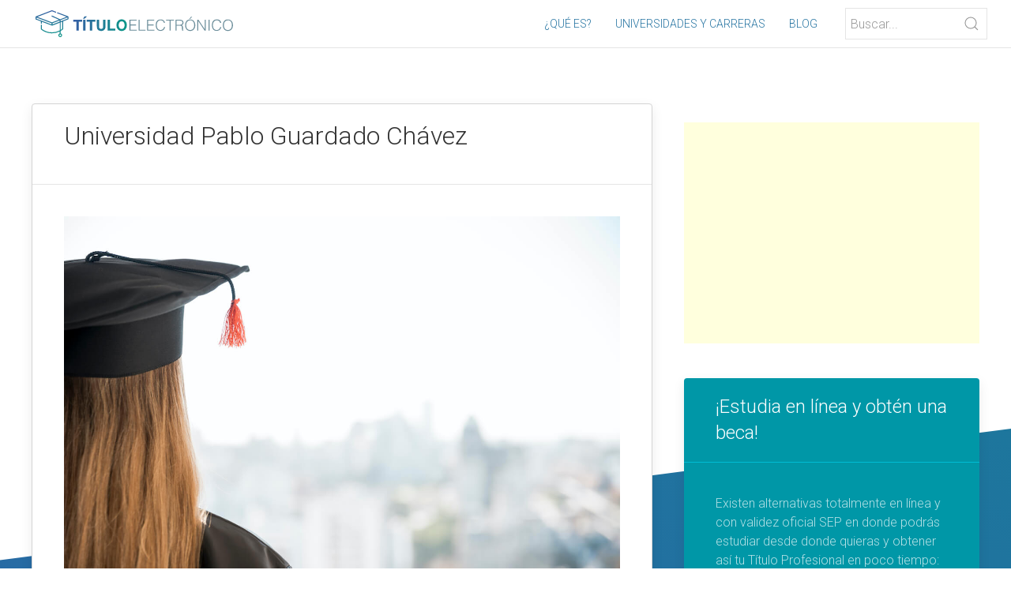

--- FILE ---
content_type: text/html; charset=UTF-8
request_url: https://tituloelectronico.net/universidades/chiapas/universidad_pablo_guardado_chavez
body_size: 7176
content:
<!DOCTYPE html>
<html lang="es">
<head>
    <meta charset="UTF-8">
    <meta name="viewport" content="width=device-width, initial-scale=1">
    <meta name="description" content="El nuevo título electrónico agiliza los procesos de titulación en instituciones como la Universidad Pablo Guardado Chávez"/>
    <meta property="og:title" content="la Universidad Pablo Guardado Chávez - Oferta Académica" />
    <meta property="og:type" content="university" />
    <meta property="og:url" content="https://tituloelectronico.net/universidades/chiapas/universidad_pablo_guardado_chavez" />
    <meta property="og:image" content="https://tituloelectronico.net/assets/img/universidades/15.jpg" />
    <meta property="og:description" content="El nuevo título electrónico agiliza los procesos de titulación en instituciones como la Universidad Pablo Guardado Chávez" />
    <meta name="subject" content="Universidad Pablo Guardado Chávez - Título Electrónico"/>
    <meta name="keywords" content="universidades, carreras, oferta académica, título electrónico, cédula profesional electrónica, Chiapas, Universidad Pablo Guardado Chávez"/>
    <title>Universidad Pablo Guardado Chávez - Carreras</title>
    <link rel="icon" href="https://tituloelectronico.net/assets/img/favicon.png">
    <link rel="stylesheet" href="https://cdnjs.cloudflare.com/ajax/libs/uikit/3.5.8/css/uikit.min.css" integrity="sha512-DcElQ/YOV4iD150OpClghiWNA0UfR/bTqoONxpK2LzZrR0t1rED8CUfMWx+AO6QlsAmj3cmiQXOaEP50+anpfA==" crossorigin="anonymous" />
    <link href="https://fonts.googleapis.com/css2?family=Roboto:ital,wght@0,200;0,300;1,200;1,300&display=swap" rel="stylesheet">
    <link rel="stylesheet" type="text/css" href="https://tituloelectronico.net/assets/css/style.css" />
    <script src="https://www.google.com/recaptcha/api.js" async defer></script>
    <script src="https://cdnjs.cloudflare.com/ajax/libs/uikit/3.5.8/js/uikit.min.js" integrity="sha512-NnfBhk/+HtaDB7Q3fqtTPL1S0OtybEeHLoMd5/SnUYPJcmhV9o/YHeGaEQ6mo6kB5p1Zts8Wm+g6749TZ0T10g==" crossorigin="anonymous"></script>
    <script src="https://cdnjs.cloudflare.com/ajax/libs/uikit/3.5.8/js/uikit-icons.min.js" integrity="sha512-8K+wQ0MoHywvonD//VaO/7fwo9iwUHjWGWzxxnYhZt92tZLwubsmeLCmaHtf807VopUXaOxLYqz++XyQgxB0jw==" crossorigin="anonymous"></script>
    <script src="https://cdnjs.cloudflare.com/ajax/libs/jquery/3.3.1/jquery.min.js"></script>
    <link rel="stylesheet" href="https://cdnjs.cloudflare.com/ajax/libs/font-awesome/5.15.1/css/all.min.css" integrity="sha512-+4zCK9k+qNFUR5X+cKL9EIR+ZOhtIloNl9GIKS57V1MyNsYpYcUrUeQc9vNfzsWfV28IaLL3i96P9sdNyeRssA==" crossorigin="anonymous" />

   <!-- Global site tag (gtag.js) - Google Analytics -->
    <script async src="https://www.googletagmanager.com/gtag/js?id=G-175J9MY25Y"></script>
    <script>
      window.dataLayer = window.dataLayer || [];
      function gtag(){dataLayer.push(arguments);}
      gtag('js', new Date());

      gtag('config', 'G-175J9MY25Y');
    </script>
    <script data-ad-client="ca-pub-3919164067994179" async src="https://pagead2.googlesyndication.com/pagead/js/adsbygoogle.js"></script>
    <script type='text/javascript' src='https://platform-api.sharethis.com/js/sharethis.js#property=5fd8b3bd273a4a0013a72490&product=sop' async='async'></script>
</head>
<body><div uk-sticky="animation: uk-animation-slide-top; sel-target: .uk-navbar-container; cls-active: uk-navbar-sticky">
    <nav id="topbar" class="uk-navbar-container" style="padding: 0 30px" uk-navbar="mode: click">
        <div class="uk-navbar-left logo-blanco">
            <a class="uk-navbar-item" href="https://tituloelectronico.net"><img class="logo" src="https://tituloelectronico.net/assets/img/logo-blanco.svg" style="width: 250px" alt="Universidades y carreras título electrónico" /></a>
        </div>
        <div class="uk-navbar-left logo-color">
            <a class="uk-navbar-item" href="https://tituloelectronico.net"><img class="logo" src="https://tituloelectronico.net/assets/img/logo.svg" style="width: 250px" alt="Universidades y carreras título electrónico" /></a>
        </div>
        <div class="uk-navbar-right">
            <div id="menu" uk-offcanvas>
                <div class="uk-offcanvas-bar">
                    <button class="uk-offcanvas-close" type="button" uk-close></button>
                    <ul class="uk-nav uk-nav-default uk-light">
                        <li><a href="https://tituloelectronico.net">¿Qué es?</a></li>
                        <li><a href="https://tituloelectronico.net/universidades">Universidades y carreras</a></li>
                        <li><a href="https://tituloelectronico.net/blog">Blog</a></li>
                        <li>
                            <div class="uk-search uk-search-default uk-margin-top">
                                <span class="do uk-search-icon-flip" style="pointer-events: all !important;" uk-search-icon></span>
                                <input class="uk-search-input" type="search" placeholder="Buscar...">
                            </div>
                        </li>
                    </ul>
                </div>
            </div>
            <ul class="uk-navbar-nav uk-visible@l">
                <li><a href="https://tituloelectronico.net">¿Qué es?</a></li>
                <li><a href="https://tituloelectronico.net/universidades">Universidades y carreras</a></li>
                <li><a href="https://tituloelectronico.net/blog">Blog</a></li>
            </ul>
            <div class="uk-search uk-search-default uk-visible@s uk-margin-left">
                <span class="do uk-search-icon-flip"  style="pointer-events: all !important;" uk-search-icon></span>
                <input class="uk-search-input" type="search" placeholder="Buscar...">
            </div>
            <a class="uk-navbar-toggle uk-hidden@l" href="#menu" uk-navbar-toggle-icon uk-toggle></a>
        </div>
    </nav>
</div>
<script>
    function searchBar(q) {
        window.location.href = 'https://tituloelectronico.net/buscar?q=' + q;
    }

    $(document).ready(()=>{
        $('input[type=search]').on('keyup', function (e) {
            if (e.key === 'Enter' || e.keyCode === 13) {
                searchBar($(this).val());
            }
        });

        $('.uk-search .do').click(function(){
            searchBar($(this).parent().children('input').val());
        });
    });
</script><section class="uk-section bg">
    <div class="uk-container">
        <div uk-grid>
            <div class="uk-width-2-3@m">
                <div class="uk-card uk-card-default ">
                    <div class="uk-card-header">
                        <h2>Universidad Pablo Guardado Chávez</h2>
                        <div class="sharethis-inline-share-buttons"></div>
                    </div>
                    <div class="uk-card-body">
                        <img src="https://tituloelectronico.net/assets/img/universidades/15.jpg" style="width: 100%" alt="Título electrónico Universidad Pablo Guardado Chávez" />

                        <p>La <strong>Universidad Pablo Guardado Chávez</strong> se encuentra localizada en <strong>Chiapas</strong> y cuenta con una oferta académica de cerca de <strong>72 programas.</strong></p>


                        <ul uk-accordion>
                                                            <li>
                                    <a class="uk-accordion-title" href="#">BELLAS ARTES</a>
                                    <div class="uk-accordion-content">
                                        <p>En el área de <strong>Bellas Artes</strong> la <strong>Universidad Pablo Guardado Chávez</strong> ofrece programas enfocados en bellas artes:</p>
                                        <ul>
                                                                                            <li>Licenciatura en Diseño Gráfico y Audiovisual</li>
                                                                                    </ul>
                                    </div>
                                </li>
                                                            <li>
                                    <a class="uk-accordion-title" href="#">CIENCIAS EXACTAS Y NATURALES</a>
                                    <div class="uk-accordion-content">
                                        <p>En el área de <strong>Ciencias Exactas y Naturales</strong> la <strong>Universidad Pablo Guardado Chávez</strong> ofrece programas enfocados en matematicas:</p>
                                        <ul>
                                                                                            <li>Licenciatura en Matemáticas Educativas</li>
                                                                                    </ul>
                                    </div>
                                </li>
                                                            <li>
                                    <a class="uk-accordion-title" href="#">CIENCIAS MÉDICAS Y DE LA SALUD</a>
                                    <div class="uk-accordion-content">
                                        <p>En el área de <strong>Ciencias Médicas y de la Salud</strong> la <strong>Universidad Pablo Guardado Chávez</strong> ofrece programas enfocados en auxiliares medicos, cirugia medica, medicina, enfermeria y obstetricia y cirujano dentista:</p>
                                        <ul>
                                                                                            <li>Especialidad en Enfermería en Obstetricia</li>
                                                                                            <li>Especialidad en Enfermería en Urgencias</li>
                                                                                            <li>Especialidad en Enfermería Geriátrica</li>
                                                                                            <li>Especialidad en Enfermería Pediátrica</li>
                                                                                            <li>Especialidad en Enfermería Quirúrgica</li>
                                                                                            <li>Licenciatura en Cirujano Odontólogo</li>
                                                                                            <li>Licenciatura en Desarrollo Corporal y Salud</li>
                                                                                            <li>Licenciatura en Enfermería</li>
                                                                                            <li>Licenciatura en Médico Cirujano</li>
                                                                                            <li>Maestría en Administración en Sistemas de Salud</li>
                                                                                            <li>Maestría en Desarrollo Corporal y Salud</li>
                                                                                            <li>Maestría en Gerontología y Longevidad Satisfactoria</li>
                                                                                    </ul>
                                    </div>
                                </li>
                                                            <li>
                                    <a class="uk-accordion-title" href="#">CIENCIAS SOCIALES Y ADMINISTRATIVAS</a>
                                    <div class="uk-accordion-content">
                                        <p>En el área de <strong>Ciencias Sociales y Administrativas</strong> la <strong>Universidad Pablo Guardado Chávez</strong> ofrece programas enfocados en ciencias sociales y admiva, publicidad, administracion de empresas, economia, ciencias sociales, ciencias politicas y administracion publica, derecho, trabajo social y ciencias administrativas:</p>
                                        <ul>
                                                                                            <li>Doctorado en Alta Dirección y Negocios</li>
                                                                                            <li>Licenciatura Como Contador Público</li>
                                                                                            <li>Licenciatura en Administración de Empresas</li>
                                                                                            <li>Licenciatura en Administración de Empresas Globales</li>
                                                                                            <li>Licenciatura en Administración Financiera y Sistemas</li>
                                                                                            <li>Licenciatura en Administración Industrial</li>
                                                                                            <li>Licenciatura en Contaduría Con Tecnologías de la Información</li>
                                                                                            <li>Licenciatura en Contaduría Pública</li>
                                                                                            <li>Licenciatura en Creación y Desarrollo de Empresas</li>
                                                                                            <li>Licenciatura en Derecho</li>
                                                                                            <li>Licenciatura en Informática Administrativa</li>
                                                                                            <li>Licenciatura en Mercadotecnia y Comunicación Gráfica</li>
                                                                                            <li>Licenciatura en Trabajo Social</li>
                                                                                            <li>Maestría en Administración</li>
                                                                                            <li>Maestría en Administración de la Atención de Enfermería</li>
                                                                                            <li>Maestría en Administración y Alta Dirección</li>
                                                                                            <li>Maestría en Derecho Civil</li>
                                                                                            <li>Maestría en Derecho Constitucional y Amparo</li>
                                                                                            <li>Maestría en Derecho Fiscal</li>
                                                                                            <li>Maestría en Derecho Penal</li>
                                                                                            <li>Maestría en Derecho Procesal Civil</li>
                                                                                            <li>Maestría en Dirección del Capital Humano</li>
                                                                                            <li>Maestría en Finanzas</li>
                                                                                            <li>Maestría en Marketing Digital</li>
                                                                                            <li>Maestría en Mercadotecnia</li>
                                                                                            <li>Maestría en Planeación Estratégica en las Organizaciones</li>
                                                                                            <li>Maestría en Sistema de Justicia Penal Acusatorio</li>
                                                                                            <li>Maestría en Tecnologías de Información</li>
                                                                                    </ul>
                                    </div>
                                </li>
                                                            <li>
                                    <a class="uk-accordion-title" href="#">EDUCACIÓN Y HUMANIDADES</a>
                                    <div class="uk-accordion-content">
                                        <p>En el área de <strong>Educación y Humanidades</strong> la <strong>Universidad Pablo Guardado Chávez</strong> ofrece programas enfocados en psicologia, educadora de nivel preescolar y primaria, educacion fisica, educacion, profesor de eduacacion media especialidad y en el area y pedagogia:</p>
                                        <ul>
                                                                                            <li>Doctorado en Educación</li>
                                                                                            <li>Doctorado en Tecnología Educativa</li>
                                                                                            <li>Especialidad en Enseñanza del Inglés</li>
                                                                                            <li>Licenciatura en Educación Deportiva</li>
                                                                                            <li>Licenciatura en Educación en Ambientes Virtuales</li>
                                                                                            <li>Licenciatura en Educación Física y Deportiva</li>
                                                                                            <li>Licenciatura en Inglés</li>
                                                                                            <li>Licenciatura en Pedagogía</li>
                                                                                            <li>Licenciatura en Psicología</li>
                                                                                            <li>Licenciatura en Psicología Clínica</li>
                                                                                            <li>Maestría en Ciencias de la Educación</li>
                                                                                            <li>Maestría en Educación Básica Con Acentuación en Preescolar y Primaria</li>
                                                                                            <li>Maestría en Educación Física en el Área de Recreación y Administración del Tiempo Libre</li>
                                                                                            <li>Maestría en Educación Media Superior Con Acentuación en Estrategias Didácticas</li>
                                                                                            <li>Maestría en Pedagogía</li>
                                                                                            <li>Maestría en Pedagogía de las Ciencias de la Salud</li>
                                                                                            <li>Maestría en Psicología en Terapia Familiar</li>
                                                                                            <li>Maestría en Psicología Organizacional</li>
                                                                                            <li>Maestría en Psicopedagogía</li>
                                                                                    </ul>
                                    </div>
                                </li>
                                                            <li>
                                    <a class="uk-accordion-title" href="#">INGENIERÍA Y CIENCIAS APLICADAS</a>
                                    <div class="uk-accordion-content">
                                        <p>En el área de <strong>Ingeniería y Ciencias Aplicadas</strong> la <strong>Universidad Pablo Guardado Chávez</strong> ofrece programas enfocados en ingenieria mecanica y electrica, ingenierias, ing. quimica, ing. de la construccion, ingenieria quimica, ingenieria industrial e ingenieria:</p>
                                        <ul>
                                                                                            <li>Licenciatura en Arquitectura</li>
                                                                                            <li>Licenciatura en Ingeniería Electrónica en Computación</li>
                                                                                            <li>Licenciatura en Ingeniería en Animación y Diseño de Contenidos Digitales</li>
                                                                                            <li>Licenciatura en Ingeniería en Mecatrónica</li>
                                                                                            <li>Licenciatura en Ingeniería en Prevención de Riesgos</li>
                                                                                            <li>Licenciatura en Ingeniería en Sistemas Computacionales</li>
                                                                                            <li>Licenciatura en Ingeniería en Software y Comunicaciones</li>
                                                                                            <li>Licenciatura en Nutrición</li>
                                                                                            <li>Licenciatura en Químico Farmacobiólogo</li>
                                                                                            <li>Maestría en C. de la Computación Con Área en Sistemas de Información y Bases de Datos</li>
                                                                                            <li>Maestría en Ciencias de la Computación Con Área en Ingeniería E Software</li>
                                                                                    </ul>
                                    </div>
                                </li>
                                                    </ul>

                        
                        <br/>
                        <ins class="adsbygoogle"
                             style="display:block; text-align:center;"
                             data-ad-layout="in-article"
                             data-ad-format="fluid"
                             data-ad-client="ca-pub-3919164067994179"
                             data-ad-slot="6850590058"></ins>
                        <script>
                             (adsbygoogle = window.adsbygoogle || []).push({});
                        </script>
                        <br/>

                        <p>En <strong>Chiapas</strong> la <strong>Universidad Pablo Guardado Chávez</strong> se distingue por su excelencia educativa y por ser una de las instituciones que se pueden beneficiar de la generación de títulos electrónicos XML haciendo del proceso de titulación un trámite más rápido y seguro.</p>
                        <p>Hoy en día gracias a la tecnología se cuenta con <a href="https://titulando.mx" target="_blank">plataformas de software de emisión de títulos electrónicos en formato XML</a> que benefician a instituciones en <strong>Chiapas</strong> como la <strong>Universidad Pablo Guardado Chávez</strong> al ofrecer el trámite de la obtención del título electrónico y cédula profesional electrónica ante la SEP de forma rápida y segura.</p>
                        <p>Las principales ventajas de utilizar un <a href="https://titulando.mx" target="_blank">sistema de titulación electrónica en la nube</a> en instituciones como la <strong>Universidad Pablo Guardado Chávez</strong> son:</p>
                        <table class="precios uk-table uk-table-striped">
                            <tbody>
                                                                     <tr>
                                        <td class="uk-text-center" width="29px"><img src="https://tituloelectronico.net/assets/img/beneficio.svg" width="24px" /></td>
                                        <td>Se cumple con el estadar publicado en el Diario Oficial de la Federación (DOF 13/04/2018) para la emisión y registro de Títulos Electrónicos ante la SEP (Secretaría de Educación Pública), DGP (Dirección General de Profesiones) y DGAIR</td>
                                    </tr>
                                                                     <tr>
                                        <td class="uk-text-center" width="29px"><img src="https://tituloelectronico.net/assets/img/beneficio.svg" width="24px" /></td>
                                        <td>Los títulos electrónicos son mucho más seguros y confiables</td>
                                    </tr>
                                                                     <tr>
                                        <td class="uk-text-center" width="29px"><img src="https://tituloelectronico.net/assets/img/beneficio.svg" width="24px" /></td>
                                        <td>Emisión de títulos electrónicos en formato XML fácil y rápida sin tener conocimientos técnicos</td>
                                    </tr>
                                                            </tbody>
                        </table>
                    </div>
                </div>

                 <div class="uk-card uk-card-default uk-margin-top">
                                         <div class="uk-card-header"><h3>Noticias</h3></div>
                    <div class="uk-card-body">
                        <div class="uk-grid uk-grid-divider" uk-grid>
                                                            <div class="uk-width-1-3@m">
                                    <div style="width: 100%; height: 90px; overflow: hidden;">
                                        <a href="https://tituloelectronico.net/blog/ya_llegaron_los_titulos_electronicos_blockchain_a_mexico">
                                         <img src="https://tituloelectronico.net/assets/img/blog/blockchain.jpg" alt="Ya llegaron los Títulos Electrónicos Blockchain a México" />
                                        </a>
                                    </div><br/>
                                    <a href="https://tituloelectronico.net/blog/ya_llegaron_los_titulos_electronicos_blockchain_a_mexico"><h5 align="center">Ya llegaron los Títulos Electrónicos Blockchain a México</h5></a>
                                    <p>Gracias al TEC de Monterrey, por primera vez en México se emitirán títulos ...<br/><a href="https://tituloelectronico.net/blog/ya_llegaron_los_titulos_electronicos_blockchain_a_mexico">ver más</a></p>
                                </div>
                                                            <div class="uk-width-1-3@m">
                                    <div style="width: 100%; height: 90px; overflow: hidden;">
                                        <a href="https://tituloelectronico.net/blog/mayarit_comienza_a_emitir_titulos_electronicos">
                                         <img src="https://tituloelectronico.net/assets/img/blog/nayarit.jpg" alt="Nayarit comienza a emittir Títulos Electrónicos" />
                                        </a>
                                    </div><br/>
                                    <a href="https://tituloelectronico.net/blog/mayarit_comienza_a_emitir_titulos_electronicos"><h5 align="center">Nayarit comienza a emittir Títulos Electrónicos</h5></a>
                                    <p>La Secretaría de Educación Pública del Estado de Nayarit realizó primera en...<br/><a href="https://tituloelectronico.net/blog/mayarit_comienza_a_emitir_titulos_electronicos">ver más</a></p>
                                </div>
                                                            <div class="uk-width-1-3@m">
                                    <div style="width: 100%; height: 90px; overflow: hidden;">
                                        <a href="https://tituloelectronico.net/blog/como_se_emite_un_titulo_electronico">
                                         <img src="https://tituloelectronico.net/assets/img/blog/emision-titulo.jpg" alt="¿Cómo se emite un Título Electrónico?" />
                                        </a>
                                    </div><br/>
                                    <a href="https://tituloelectronico.net/blog/como_se_emite_un_titulo_electronico"><h5 align="center">¿Cómo se emite un Título Electrónico?</h5></a>
                                    <p>Un Título Electrónico es la evolución digital del tradicional título tradic...<br/><a href="https://tituloelectronico.net/blog/como_se_emite_un_titulo_electronico">ver más</a></p>
                                </div>
                                                    </div>
                    </div>
                </div>
            </div>
            <div class="uk-width-1-3@m">
                <br/>
                <!--<a href="https://amzn.to/2WTaPrr" target="_blank">
                    <div style="width: 100%; background-color: #FFF; border-radius: 4px; padding: 20px; box-sizing: border-box; text-align: center">
                        <img src="https://tituloelectronico.net/assets/img/ads/1.jpg" style="width: 100%" />
                        <h4>¡Laptop Lenovo Barata!</h4>
                        <p>Lenovo IdeaPad Laptop ComputerAMD A6-9220e 1.6GHz 4GB 2020</p>
                    </div>
                </a>
                <br/>-->

                <ins class="adsbygoogle"
                     style="display:block"
                     data-ad-client="ca-pub-3919164067994179"
                     data-ad-slot="1227045516"
                     data-ad-format="auto"
                     data-full-width-responsive="true"></ins>
                <script>
                     (adsbygoogle = window.adsbygoogle || []).push({});
                </script>
                <br/>


               <div class="uk-card uk-card-primary uk-margin-top">
                    <div class="uk-card-header">
                        <h3>¡Estudia en línea y obtén una beca!</h3>
                    </div>
                    <div class="uk-card-body">
                        <p>Existen alternativas totalmente en línea y con validez oficial SEP en donde podrás estudiar desde donde quieras y obtener así tu Título Profesional en poco tiempo:</p>
                        <iframe src="https://academy.umov.mx/crm_form/?id_campana=107" style="width: 100%; height: 365px"></iframe>
                        <p align="center" style="font-size: 8px; padding: 0; margin: 0"><a style="color: rgba(255,255,255,.7);" href="https://umov.mx/aviso-privacidad-umov.pdf" target="_blank">Acuerdo de Privacidad</a></p>
                    </div>
                </div>

                 <div class="uk-card uk-card-secondary uk-margin-top">
                    <div class="uk-card-header">
                        <h3>Sabías que...</h3>
                    </div>
                    <div class="uk-card-body">
                        <p>La firma de títulos electrónicos se realiza a través de procesos avanzados en criptografía basada en la e.firma / FIEL, es por eso que existen <a href="https://titulando.mx" target="_blank">herramientas</a> que facilitan este proceso</p>
                        <p align="center"><a class="uk-button uk-button-default" href="https://titulando.mx" target="_blank">Conocer más sobre el tema</a></p>
                    </div>
                </div>

                <div class="uk-card uk-card-primary uk-card-body uk-margin-top">
                    <h5>También te pueden interesar estas instituciones y universidades en Chiapas:</h5>
                    <ul class="uk-list uk-list-striped">
                                                <li><a href="https://tituloelectronico.net/universidades/chiapas/instituto_de_estudios_superiores_del_sureste"><i class="fas fa-university" style="font-size: 14px !important;"></i> Instituto de Estudios Superiores del Sureste</a></li>
                                                <li><a href="https://tituloelectronico.net/universidades/chiapas/cecyte_del_estado_de_chiapasplantel_38_mesbilja"><i class="fas fa-university" style="font-size: 14px !important;"></i> C.e.c.y.t.e del Estado de Chiapasplantel 38 Mesbiljá</a></li>
                                                <li><a href="https://tituloelectronico.net/universidades/chiapas/instituto_tecnologico_del_centro"><i class="fas fa-university" style="font-size: 14px !important;"></i> Instituto Tecnológico del Centro</a></li>
                                                <li><a href="https://tituloelectronico.net/universidades/chiapas/instituto_tecnologico_de_tuxtla_gutierrez"><i class="fas fa-university" style="font-size: 14px !important;"></i> Instituto Tecnológico de Tuxtla Gutiérrez</a></li>
                                                <li><a href="https://tituloelectronico.net/universidades/chiapas/cec_y_te_de_chiapas_plantel_06_acapetahua"><i class="fas fa-university" style="font-size: 14px !important;"></i> C.e.c. y T.e. de Chiapas Plantel 06 Acapetahua</a></li>
                                            </ul>
                    <a href="https://tituloelectronico.net/universidades/chiapas">Ver oferta académica en Chiapas</a>
                </div>

                <div class="uk-card uk-card-secondary uk-card-body uk-margin-top">
                        <h5>También te pueden interesar universidades y carreras en:</h5>
                        <ul class="uk-list uk-list-striped">
                                                            <li>
                                     <a href="https://tituloelectronico.net/universidades/tlaxcala">
                                    <div class="uk-flex uk-flex-middle">
                                        <div style="width: 75px; margin-right: 20px; height: 50px; overflow: hidden">
                                            <img src="https://tituloelectronico.net/assets/img/estados/tlaxcala.jpg" />
                                        </div>
                                        <div>
                                           Tlaxcala                                        </div>
                                    </div>
                                    </a>
                                    </li>
                                                            <li>
                                     <a href="https://tituloelectronico.net/universidades/tabasco">
                                    <div class="uk-flex uk-flex-middle">
                                        <div style="width: 75px; margin-right: 20px; height: 50px; overflow: hidden">
                                            <img src="https://tituloelectronico.net/assets/img/estados/tabasco.jpg" />
                                        </div>
                                        <div>
                                           Tabasco                                        </div>
                                    </div>
                                    </a>
                                    </li>
                                                            <li>
                                     <a href="https://tituloelectronico.net/universidades/campeche">
                                    <div class="uk-flex uk-flex-middle">
                                        <div style="width: 75px; margin-right: 20px; height: 50px; overflow: hidden">
                                            <img src="https://tituloelectronico.net/assets/img/estados/campeche.jpg" />
                                        </div>
                                        <div>
                                           Campeche                                        </div>
                                    </div>
                                    </a>
                                    </li>
                                                    </ul>
                        <p align="center"><a href="https://tituloelectronico.net/universidades">Ver más universidades y carreras</a></p>
                </div>

                <br/>
                <ins class="adsbygoogle"
                     style="display:block"
                     data-ad-client="ca-pub-3919164067994179"
                     data-ad-slot="1227045516"
                     data-ad-format="auto"
                     data-full-width-responsive="true"></ins>
                <script>
                     (adsbygoogle = window.adsbygoogle || []).push({});
                </script>
                <br/>
            </div>
        </div>
    </div>
</section>
<section class="uk-section footer uk-margin-top">
    <div class="uk-container">
        <div class="uk-grid-divider" uk-grid>
            <div class="uk-width-2-5@s">
                <img src="https://tituloelectronico.net/assets/img/logo-blanco.svg?v=3" style="width: 100%; max-width: 300px" alt="Título Electrónico" />
                <p class="uk-text-justify">El nuevo título profesional electrónico es un documento digital en formato XML dirigido a las instituciones de educación superior, avalado por la SEP, el cual substituye al documento tradicional en físico y cuenta con la misma validez pero con características de seguridad avanzadas y tiempos de emisión mucho menores.</p>
                <!--<p align="center"><img src="https://tituloelectronico.net/assets/img/footer.svg" alt="SEP DGP DGAIR" style="width: 100%; max-width: 500px; margin: 30px 0" /></p>-->
            </div>
            <div class="uk-width-1-5@s">
                <h3>Navegación</h3>
                <ul class="uk-list">
                    <li><a href="https://tituloelectronico.net/#que-es">¿Qué es?</a></li>
                    <li><a href="https://tituloelectronico.net/#ventajas">Ventajas</a></li>
                    <li><a href="https://tituloelectronico.net/#implementacion">Proceso Implementación</a></li>
                    <li><a href="https://tituloelectronico.net">Instituciones</a></li>
                </ul>
            </div>
            <div class="uk-width-2-5@s">
                <h3>Te puede interesar:</h3>
                                <ul class="uk-list">
                                            <li><a href="https://tituloelectronico.net/universidades/tamaulipas">Universidades y carreras en Tamaulipas</a></li>
                                            <li><a href="https://tituloelectronico.net/universidades/san_luis_potosí">Universidades y carreras en San Luis Potosí</a></li>
                                            <li><a href="https://tituloelectronico.net/universidades/sinaloa">Universidades y carreras en Sinaloa</a></li>
                                            <li><a href="https://tituloelectronico.net/universidades/jalisco">Universidades y carreras en Jalisco</a></li>
                                            <li><a href="https://tituloelectronico.net/universidades/morelos">Universidades y carreras en Morelos</a></li>
                                    </ul>
            </div>
        </div>
    </div>
</section>
<section class="uk-section footer-gris">
    <div class="uk-container">
        <p class="uk-text-center uk-text-small">©2026 TITULOELECTRONICO.NET Todos los derechos reservados</p>
        <p class="uk-text-center" style="font-size: 8px">Las marcas, submarcas y logotipos aquí mostrados y/o citados en este sitio web son marcas registradas de sus respectivos dueños y son mostradas sólo para fines informativos. La información aquí mostrada es de caracter informativo y carece de valor oficial.</p>
    </div>
</section>
<script src="https://cdnjs.cloudflare.com/ajax/libs/waypoints/4.0.1/jquery.waypoints.js"></script>
<script src="https://cdnjs.cloudflare.com/ajax/libs/Counter-Up/1.0.0/jquery.counterup.min.js"></script>
<script defer src="https://static.cloudflareinsights.com/beacon.min.js/vcd15cbe7772f49c399c6a5babf22c1241717689176015" integrity="sha512-ZpsOmlRQV6y907TI0dKBHq9Md29nnaEIPlkf84rnaERnq6zvWvPUqr2ft8M1aS28oN72PdrCzSjY4U6VaAw1EQ==" data-cf-beacon='{"version":"2024.11.0","token":"9312b15973d340aabc7b5a8752493c43","r":1,"server_timing":{"name":{"cfCacheStatus":true,"cfEdge":true,"cfExtPri":true,"cfL4":true,"cfOrigin":true,"cfSpeedBrain":true},"location_startswith":null}}' crossorigin="anonymous"></script>
</body>
</html>

--- FILE ---
content_type: text/html; charset=utf-8
request_url: https://www.google.com/recaptcha/api2/aframe
body_size: -85
content:
<!DOCTYPE HTML><html><head><meta http-equiv="content-type" content="text/html; charset=UTF-8"></head><body><script nonce="gJ1xBOGgXi4J6p4mTB0sWg">/** Anti-fraud and anti-abuse applications only. See google.com/recaptcha */ try{var clients={'sodar':'https://pagead2.googlesyndication.com/pagead/sodar?'};window.addEventListener("message",function(a){try{if(a.source===window.parent){var b=JSON.parse(a.data);var c=clients[b['id']];if(c){var d=document.createElement('img');d.src=c+b['params']+'&rc='+(localStorage.getItem("rc::a")?sessionStorage.getItem("rc::b"):"");window.document.body.appendChild(d);sessionStorage.setItem("rc::e",parseInt(sessionStorage.getItem("rc::e")||0)+1);localStorage.setItem("rc::h",'1769825702274');}}}catch(b){}});window.parent.postMessage("_grecaptcha_ready", "*");}catch(b){}</script></body></html>